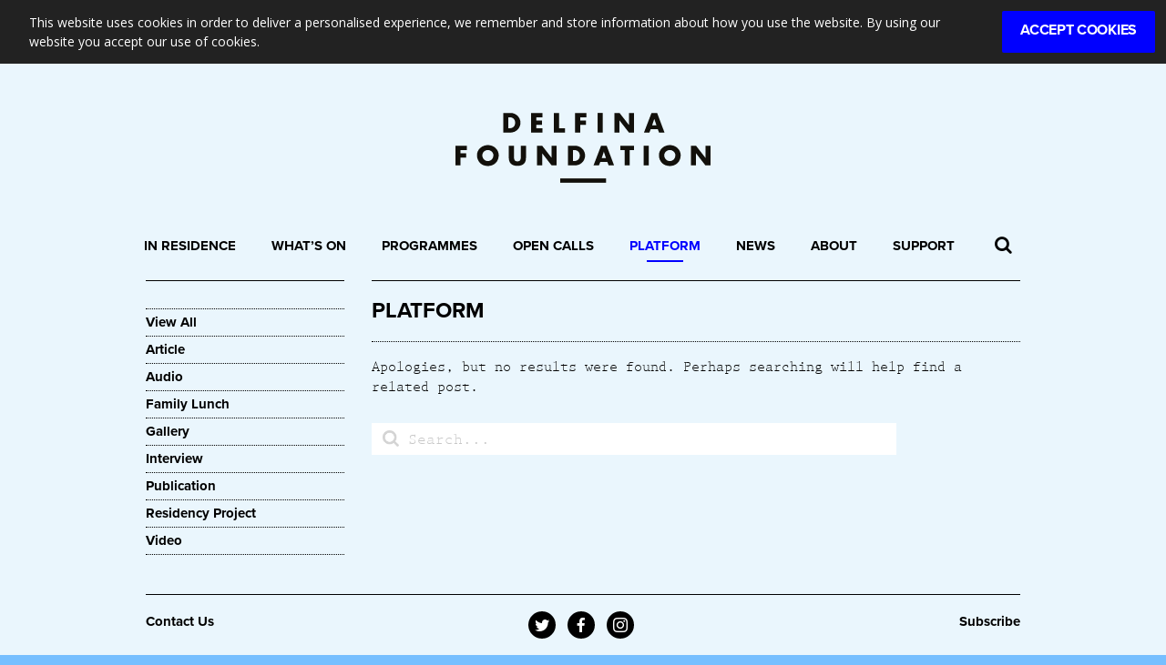

--- FILE ---
content_type: text/html; charset=UTF-8
request_url: https://www.delfinafoundation.com/platform/insessions-open-studios-autumn-residents-2018/delfina-foundation-in-sessions-21/
body_size: 37202
content:
<!DOCTYPE html>
<html lang="en-US">
<head>
    <meta charset="UTF-8">
    <meta name="viewport" content="width=device-width, initial-scale=1">
    <link rel="profile" href="http://gmpg.org/xfn/11">
	<!-- Google Tag Manager -->
	<script>(function(w,d,s,l,i){w[l]=w[l]||[];w[l].push({'gtm.start':
	new Date().getTime(),event:'gtm.js'});var f=d.getElementsByTagName(s)[0],
	j=d.createElement(s),dl=l!='dataLayer'?'&l='+l:'';j.async=true;j.src=
	'https://www.googletagmanager.com/gtm.js?id='+i+dl;f.parentNode.insertBefore(j,f);
	})(window,document,'script','dataLayer','GTM-KNF26VW');</script>
	<!-- End Google Tag Manager -->    
	
	
	<meta name='robots' content='index, follow, max-image-preview:large, max-snippet:-1, max-video-preview:-1' />

	<!-- This site is optimized with the Yoast SEO plugin v26.6 - https://yoast.com/wordpress/plugins/seo/ -->
	<title>Anna Costa e Silva: On vulnerability as practice</title>
	<meta name="description" content="Anna Costa e Silva and Nanda Félix, Please read it for me to rest in" />
	<link rel="canonical" href="https://www.delfinafoundation.com/platform/" />
	<link rel="next" href="https://www.delfinafoundation.com/platform/page/2/" />
	<meta property="og:locale" content="en_US" />
	<meta property="og:type" content="website" />
	<meta property="og:title" content="Platform Archive - Delfina Foundation" />
	<meta property="og:url" content="https://www.delfinafoundation.com/platform/" />
	<meta property="og:site_name" content="Delfina Foundation" />
	<meta property="og:image" content="https://www.delfinafoundation.com/wp-content/uploads/media/Delfina-Foundation-2014.-Photo-Tim-Bowditch.-Banner-1.jpg" />
	<meta property="og:image:width" content="960" />
	<meta property="og:image:height" content="400" />
	<meta property="og:image:type" content="image/jpeg" />
	<meta name="twitter:card" content="summary_large_image" />
	<script type="application/ld+json" class="yoast-schema-graph">{"@context":"https://schema.org","@graph":[{"@type":"CollectionPage","@id":"https://www.delfinafoundation.com/platform/","url":"https://www.delfinafoundation.com/platform/","name":"Platform Archive - Delfina Foundation","isPartOf":{"@id":"https://www.delfinafoundation.com/#website"},"primaryImageOfPage":{"@id":"https://www.delfinafoundation.com/platform/#primaryimage"},"image":{"@id":"https://www.delfinafoundation.com/platform/#primaryimage"},"thumbnailUrl":"https://www.delfinafoundation.com/wp-content/uploads/media/./01_Anna_Costa_e_Silva_Please-read-it-for-me-to-rest-in-peace-photo-Fabian-Alvarez-scaled.jpg","breadcrumb":{"@id":"https://www.delfinafoundation.com/platform/#breadcrumb"},"inLanguage":"en-US"},{"@type":"ImageObject","inLanguage":"en-US","@id":"https://www.delfinafoundation.com/platform/#primaryimage","url":"https://www.delfinafoundation.com/wp-content/uploads/media/./01_Anna_Costa_e_Silva_Please-read-it-for-me-to-rest-in-peace-photo-Fabian-Alvarez-scaled.jpg","contentUrl":"https://www.delfinafoundation.com/wp-content/uploads/media/./01_Anna_Costa_e_Silva_Please-read-it-for-me-to-rest-in-peace-photo-Fabian-Alvarez-scaled.jpg","width":2560,"height":1707,"caption":"Anna Costa e Silva and Nanda Félix, Please read it for me to rest in peace, 2022-2024. Exhibition view: Mercosul Biennial, Porto Alegre, 2022/ Sesc Copacabana, Rio de Janeiro, 2024. Photo: Fabian Alvarez"},{"@type":"BreadcrumbList","@id":"https://www.delfinafoundation.com/platform/#breadcrumb","itemListElement":[{"@type":"ListItem","position":1,"name":"Home","item":"https://www.delfinafoundation.com/"},{"@type":"ListItem","position":2,"name":"Platform"}]},{"@type":"WebSite","@id":"https://www.delfinafoundation.com/#website","url":"https://www.delfinafoundation.com/","name":"Delfina Foundation","description":"","publisher":{"@id":"https://www.delfinafoundation.com/#organization"},"potentialAction":[{"@type":"SearchAction","target":{"@type":"EntryPoint","urlTemplate":"https://www.delfinafoundation.com/?s={search_term_string}"},"query-input":{"@type":"PropertyValueSpecification","valueRequired":true,"valueName":"search_term_string"}}],"inLanguage":"en-US"},{"@type":"Organization","@id":"https://www.delfinafoundation.com/#organization","name":"Delfina Foundation","url":"https://www.delfinafoundation.com/","logo":{"@type":"ImageObject","inLanguage":"en-US","@id":"https://www.delfinafoundation.com/#/schema/logo/image/","url":"https://www.delfinafoundation.com/wp-content/uploads/media/delfina-logo.png","contentUrl":"https://www.delfinafoundation.com/wp-content/uploads/media/delfina-logo.png","width":340,"height":93,"caption":"Delfina Foundation"},"image":{"@id":"https://www.delfinafoundation.com/#/schema/logo/image/"}}]}</script>
	<!-- / Yoast SEO plugin. -->


<link rel='dns-prefetch' href='//cdnjs.cloudflare.com' />
<link rel="alternate" title="oEmbed (JSON)" type="application/json+oembed" href="https://www.delfinafoundation.com/wp-json/oembed/1.0/embed?url=https%3A%2F%2Fwww.delfinafoundation.com%2Fplatform%2Fanna-costa-e-silva-on-vulnerability-as-practice%2F" />
<link rel="alternate" title="oEmbed (XML)" type="text/xml+oembed" href="https://www.delfinafoundation.com/wp-json/oembed/1.0/embed?url=https%3A%2F%2Fwww.delfinafoundation.com%2Fplatform%2Fanna-costa-e-silva-on-vulnerability-as-practice%2F&#038;format=xml" />
<style id='wp-img-auto-sizes-contain-inline-css' type='text/css'>
img:is([sizes=auto i],[sizes^="auto," i]){contain-intrinsic-size:3000px 1500px}
/*# sourceURL=wp-img-auto-sizes-contain-inline-css */
</style>
<style id='wp-emoji-styles-inline-css' type='text/css'>

	img.wp-smiley, img.emoji {
		display: inline !important;
		border: none !important;
		box-shadow: none !important;
		height: 1em !important;
		width: 1em !important;
		margin: 0 0.07em !important;
		vertical-align: -0.1em !important;
		background: none !important;
		padding: 0 !important;
	}
/*# sourceURL=wp-emoji-styles-inline-css */
</style>
<link rel='stylesheet' id='wp-block-library-css' href='https://www.delfinafoundation.com/wp-includes/css/dist/block-library/style.min.css?ver=6.9' type='text/css' media='all' />
<style id='global-styles-inline-css' type='text/css'>
:root{--wp--preset--aspect-ratio--square: 1;--wp--preset--aspect-ratio--4-3: 4/3;--wp--preset--aspect-ratio--3-4: 3/4;--wp--preset--aspect-ratio--3-2: 3/2;--wp--preset--aspect-ratio--2-3: 2/3;--wp--preset--aspect-ratio--16-9: 16/9;--wp--preset--aspect-ratio--9-16: 9/16;--wp--preset--color--black: #000000;--wp--preset--color--cyan-bluish-gray: #abb8c3;--wp--preset--color--white: #ffffff;--wp--preset--color--pale-pink: #f78da7;--wp--preset--color--vivid-red: #cf2e2e;--wp--preset--color--luminous-vivid-orange: #ff6900;--wp--preset--color--luminous-vivid-amber: #fcb900;--wp--preset--color--light-green-cyan: #7bdcb5;--wp--preset--color--vivid-green-cyan: #00d084;--wp--preset--color--pale-cyan-blue: #8ed1fc;--wp--preset--color--vivid-cyan-blue: #0693e3;--wp--preset--color--vivid-purple: #9b51e0;--wp--preset--gradient--vivid-cyan-blue-to-vivid-purple: linear-gradient(135deg,rgb(6,147,227) 0%,rgb(155,81,224) 100%);--wp--preset--gradient--light-green-cyan-to-vivid-green-cyan: linear-gradient(135deg,rgb(122,220,180) 0%,rgb(0,208,130) 100%);--wp--preset--gradient--luminous-vivid-amber-to-luminous-vivid-orange: linear-gradient(135deg,rgb(252,185,0) 0%,rgb(255,105,0) 100%);--wp--preset--gradient--luminous-vivid-orange-to-vivid-red: linear-gradient(135deg,rgb(255,105,0) 0%,rgb(207,46,46) 100%);--wp--preset--gradient--very-light-gray-to-cyan-bluish-gray: linear-gradient(135deg,rgb(238,238,238) 0%,rgb(169,184,195) 100%);--wp--preset--gradient--cool-to-warm-spectrum: linear-gradient(135deg,rgb(74,234,220) 0%,rgb(151,120,209) 20%,rgb(207,42,186) 40%,rgb(238,44,130) 60%,rgb(251,105,98) 80%,rgb(254,248,76) 100%);--wp--preset--gradient--blush-light-purple: linear-gradient(135deg,rgb(255,206,236) 0%,rgb(152,150,240) 100%);--wp--preset--gradient--blush-bordeaux: linear-gradient(135deg,rgb(254,205,165) 0%,rgb(254,45,45) 50%,rgb(107,0,62) 100%);--wp--preset--gradient--luminous-dusk: linear-gradient(135deg,rgb(255,203,112) 0%,rgb(199,81,192) 50%,rgb(65,88,208) 100%);--wp--preset--gradient--pale-ocean: linear-gradient(135deg,rgb(255,245,203) 0%,rgb(182,227,212) 50%,rgb(51,167,181) 100%);--wp--preset--gradient--electric-grass: linear-gradient(135deg,rgb(202,248,128) 0%,rgb(113,206,126) 100%);--wp--preset--gradient--midnight: linear-gradient(135deg,rgb(2,3,129) 0%,rgb(40,116,252) 100%);--wp--preset--font-size--small: 13px;--wp--preset--font-size--medium: 20px;--wp--preset--font-size--large: 36px;--wp--preset--font-size--x-large: 42px;--wp--preset--spacing--20: 0.44rem;--wp--preset--spacing--30: 0.67rem;--wp--preset--spacing--40: 1rem;--wp--preset--spacing--50: 1.5rem;--wp--preset--spacing--60: 2.25rem;--wp--preset--spacing--70: 3.38rem;--wp--preset--spacing--80: 5.06rem;--wp--preset--shadow--natural: 6px 6px 9px rgba(0, 0, 0, 0.2);--wp--preset--shadow--deep: 12px 12px 50px rgba(0, 0, 0, 0.4);--wp--preset--shadow--sharp: 6px 6px 0px rgba(0, 0, 0, 0.2);--wp--preset--shadow--outlined: 6px 6px 0px -3px rgb(255, 255, 255), 6px 6px rgb(0, 0, 0);--wp--preset--shadow--crisp: 6px 6px 0px rgb(0, 0, 0);}:where(.is-layout-flex){gap: 0.5em;}:where(.is-layout-grid){gap: 0.5em;}body .is-layout-flex{display: flex;}.is-layout-flex{flex-wrap: wrap;align-items: center;}.is-layout-flex > :is(*, div){margin: 0;}body .is-layout-grid{display: grid;}.is-layout-grid > :is(*, div){margin: 0;}:where(.wp-block-columns.is-layout-flex){gap: 2em;}:where(.wp-block-columns.is-layout-grid){gap: 2em;}:where(.wp-block-post-template.is-layout-flex){gap: 1.25em;}:where(.wp-block-post-template.is-layout-grid){gap: 1.25em;}.has-black-color{color: var(--wp--preset--color--black) !important;}.has-cyan-bluish-gray-color{color: var(--wp--preset--color--cyan-bluish-gray) !important;}.has-white-color{color: var(--wp--preset--color--white) !important;}.has-pale-pink-color{color: var(--wp--preset--color--pale-pink) !important;}.has-vivid-red-color{color: var(--wp--preset--color--vivid-red) !important;}.has-luminous-vivid-orange-color{color: var(--wp--preset--color--luminous-vivid-orange) !important;}.has-luminous-vivid-amber-color{color: var(--wp--preset--color--luminous-vivid-amber) !important;}.has-light-green-cyan-color{color: var(--wp--preset--color--light-green-cyan) !important;}.has-vivid-green-cyan-color{color: var(--wp--preset--color--vivid-green-cyan) !important;}.has-pale-cyan-blue-color{color: var(--wp--preset--color--pale-cyan-blue) !important;}.has-vivid-cyan-blue-color{color: var(--wp--preset--color--vivid-cyan-blue) !important;}.has-vivid-purple-color{color: var(--wp--preset--color--vivid-purple) !important;}.has-black-background-color{background-color: var(--wp--preset--color--black) !important;}.has-cyan-bluish-gray-background-color{background-color: var(--wp--preset--color--cyan-bluish-gray) !important;}.has-white-background-color{background-color: var(--wp--preset--color--white) !important;}.has-pale-pink-background-color{background-color: var(--wp--preset--color--pale-pink) !important;}.has-vivid-red-background-color{background-color: var(--wp--preset--color--vivid-red) !important;}.has-luminous-vivid-orange-background-color{background-color: var(--wp--preset--color--luminous-vivid-orange) !important;}.has-luminous-vivid-amber-background-color{background-color: var(--wp--preset--color--luminous-vivid-amber) !important;}.has-light-green-cyan-background-color{background-color: var(--wp--preset--color--light-green-cyan) !important;}.has-vivid-green-cyan-background-color{background-color: var(--wp--preset--color--vivid-green-cyan) !important;}.has-pale-cyan-blue-background-color{background-color: var(--wp--preset--color--pale-cyan-blue) !important;}.has-vivid-cyan-blue-background-color{background-color: var(--wp--preset--color--vivid-cyan-blue) !important;}.has-vivid-purple-background-color{background-color: var(--wp--preset--color--vivid-purple) !important;}.has-black-border-color{border-color: var(--wp--preset--color--black) !important;}.has-cyan-bluish-gray-border-color{border-color: var(--wp--preset--color--cyan-bluish-gray) !important;}.has-white-border-color{border-color: var(--wp--preset--color--white) !important;}.has-pale-pink-border-color{border-color: var(--wp--preset--color--pale-pink) !important;}.has-vivid-red-border-color{border-color: var(--wp--preset--color--vivid-red) !important;}.has-luminous-vivid-orange-border-color{border-color: var(--wp--preset--color--luminous-vivid-orange) !important;}.has-luminous-vivid-amber-border-color{border-color: var(--wp--preset--color--luminous-vivid-amber) !important;}.has-light-green-cyan-border-color{border-color: var(--wp--preset--color--light-green-cyan) !important;}.has-vivid-green-cyan-border-color{border-color: var(--wp--preset--color--vivid-green-cyan) !important;}.has-pale-cyan-blue-border-color{border-color: var(--wp--preset--color--pale-cyan-blue) !important;}.has-vivid-cyan-blue-border-color{border-color: var(--wp--preset--color--vivid-cyan-blue) !important;}.has-vivid-purple-border-color{border-color: var(--wp--preset--color--vivid-purple) !important;}.has-vivid-cyan-blue-to-vivid-purple-gradient-background{background: var(--wp--preset--gradient--vivid-cyan-blue-to-vivid-purple) !important;}.has-light-green-cyan-to-vivid-green-cyan-gradient-background{background: var(--wp--preset--gradient--light-green-cyan-to-vivid-green-cyan) !important;}.has-luminous-vivid-amber-to-luminous-vivid-orange-gradient-background{background: var(--wp--preset--gradient--luminous-vivid-amber-to-luminous-vivid-orange) !important;}.has-luminous-vivid-orange-to-vivid-red-gradient-background{background: var(--wp--preset--gradient--luminous-vivid-orange-to-vivid-red) !important;}.has-very-light-gray-to-cyan-bluish-gray-gradient-background{background: var(--wp--preset--gradient--very-light-gray-to-cyan-bluish-gray) !important;}.has-cool-to-warm-spectrum-gradient-background{background: var(--wp--preset--gradient--cool-to-warm-spectrum) !important;}.has-blush-light-purple-gradient-background{background: var(--wp--preset--gradient--blush-light-purple) !important;}.has-blush-bordeaux-gradient-background{background: var(--wp--preset--gradient--blush-bordeaux) !important;}.has-luminous-dusk-gradient-background{background: var(--wp--preset--gradient--luminous-dusk) !important;}.has-pale-ocean-gradient-background{background: var(--wp--preset--gradient--pale-ocean) !important;}.has-electric-grass-gradient-background{background: var(--wp--preset--gradient--electric-grass) !important;}.has-midnight-gradient-background{background: var(--wp--preset--gradient--midnight) !important;}.has-small-font-size{font-size: var(--wp--preset--font-size--small) !important;}.has-medium-font-size{font-size: var(--wp--preset--font-size--medium) !important;}.has-large-font-size{font-size: var(--wp--preset--font-size--large) !important;}.has-x-large-font-size{font-size: var(--wp--preset--font-size--x-large) !important;}
/*# sourceURL=global-styles-inline-css */
</style>

<style id='classic-theme-styles-inline-css' type='text/css'>
/*! This file is auto-generated */
.wp-block-button__link{color:#fff;background-color:#32373c;border-radius:9999px;box-shadow:none;text-decoration:none;padding:calc(.667em + 2px) calc(1.333em + 2px);font-size:1.125em}.wp-block-file__button{background:#32373c;color:#fff;text-decoration:none}
/*# sourceURL=/wp-includes/css/classic-themes.min.css */
</style>
<link rel='stylesheet' id='cc-dark-top-css' href='https://www.delfinafoundation.com/wp-content/plugins/cc-cookie-consent/assets/plugin-css/dark-top.css?ver=1.2.0' type='text/css' media='all' />
<link rel='stylesheet' id='social-icons-general-css' href='//www.delfinafoundation.com/wp-content/plugins/social-icons/assets/css/social-icons.css?ver=1.7.4' type='text/css' media='all' />
<link rel='stylesheet' id='bootstrap-css' href='//cdnjs.cloudflare.com/ajax/libs/twitter-bootstrap/3.3.7/css/bootstrap.min.css?ver=6.9' type='text/css' media='all' />
<link rel='stylesheet' id='magnific-popup-css' href='//cdnjs.cloudflare.com/ajax/libs/magnific-popup.js/1.1.0/magnific-popup.min.css?ver=6.9' type='text/css' media='all' />
<link rel='stylesheet' id='font-awesomesme-css' href='//cdnjs.cloudflare.com/ajax/libs/font-awesome/4.7.0/css/font-awesome.min.css?ver=6.9' type='text/css' media='all' />
<link rel='stylesheet' id='photoswipe-css-css' href='//cdnjs.cloudflare.com/ajax/libs/photoswipe/4.1.2/photoswipe.min.css?ver=6.9' type='text/css' media='all' />
<link rel='stylesheet' id='photoswipe-theme-css' href='//cdnjs.cloudflare.com/ajax/libs/photoswipe/4.1.2/default-skin/default-skin.min.css?ver=6.9' type='text/css' media='all' />
<link rel='stylesheet' id='slick-carousel-css' href='//cdnjs.cloudflare.com/ajax/libs/slick-carousel/1.6.0/slick.min.css?ver=6.9' type='text/css' media='all' />
<link rel='stylesheet' id='animate-css-css' href='//cdnjs.cloudflare.com/ajax/libs/animate.css/3.5.2/animate.min.css?ver=6.9' type='text/css' media='all' />
<link rel='stylesheet' id='dynamic-styles-css' href='https://www.delfinafoundation.com/wp-content/themes/delfina-2021/assets/css/styles.css?ver=77' type='text/css' media='all' />
<link rel='stylesheet' id='dashicons-css' href='https://www.delfinafoundation.com/wp-includes/css/dashicons.min.css?ver=6.9' type='text/css' media='all' />
<link rel='stylesheet' id='static-styles-css' href='https://www.delfinafoundation.com/wp-content/themes/delfina-2021/style.css?ver=77' type='text/css' media='all' />
<link rel='stylesheet' id='js_composer_front-css' href='https://www.delfinafoundation.com/wp-content/plugins/js_composer/assets/css/js_composer.min.css?ver=6.9.0' type='text/css' media='all' />
<script type="text/javascript" src="//cdnjs.cloudflare.com/ajax/libs/modernizr/2.8.3/modernizr.min.js?ver=6.9" id="modernizr-js"></script>
<script type="text/javascript" src="https://www.delfinafoundation.com/wp-includes/js/jquery/jquery.min.js?ver=3.7.1" id="jquery-core-js"></script>
<script type="text/javascript" src="https://www.delfinafoundation.com/wp-includes/js/jquery/jquery-migrate.min.js?ver=3.4.1" id="jquery-migrate-js"></script>
<script type="text/javascript" src="//cdnjs.cloudflare.com/ajax/libs/jquery-touch-events/1.0.9/jquery.mobile-events.min.js?ver=1" id="touch-events-js"></script>
<script type="text/javascript" src="//cdnjs.cloudflare.com/ajax/libs/jquery-cookie/1.4.1/jquery.cookie.min.js?ver=1" id="cookie-js"></script>
<script type="text/javascript" src="//cdnjs.cloudflare.com/ajax/libs/waypoints/4.0.1/jquery.waypoints.min.js?ver=1" id="waypoints-js"></script>
<script type="text/javascript" src="//cdnjs.cloudflare.com/ajax/libs/twitter-bootstrap/3.3.7/js/bootstrap.min.js?ver=1" id="bootstrap-js-js"></script>
<script type="text/javascript" src="//cdnjs.cloudflare.com/ajax/libs/magnific-popup.js/1.1.0/jquery.magnific-popup.min.js?ver=6.9" id="magnific-popup-js"></script>
<script type="text/javascript" src="//cdnjs.cloudflare.com/ajax/libs/photoswipe/4.1.2/photoswipe.min.js?ver=1" id="photoswipe-core-js"></script>
<script type="text/javascript" src="//cdnjs.cloudflare.com/ajax/libs/photoswipe/4.1.2/photoswipe-ui-default.min.js?ver=1" id="photoswipe-ui-js"></script>
<script type="text/javascript" src="//cdnjs.cloudflare.com/ajax/libs/slick-carousel/1.6.0/slick.min.js?ver=1" id="slick-carousel-js"></script>
<script type="text/javascript" src="//cdnjs.cloudflare.com/ajax/libs/wow/1.1.2/wow.min.js?ver=1" id="wow-reveal-js"></script>
<link rel="https://api.w.org/" href="https://www.delfinafoundation.com/wp-json/" /><link rel="alternate" title="JSON" type="application/json" href="https://www.delfinafoundation.com/wp-json/wp/v2/pages/16" /><link rel="EditURI" type="application/rsd+xml" title="RSD" href="https://www.delfinafoundation.com/xmlrpc.php?rsd" />
<meta name="generator" content="WordPress 6.9" />
<link rel='shortlink' href='https://www.delfinafoundation.com/?p=16' />
<!-- analytics-code google analytics tracking code --><script>
	(function(i,s,o,g,r,a,m){i['GoogleAnalyticsObject']=r;i[r]=i[r]||function(){
			(i[r].q=i[r].q||[]).push(arguments)},i[r].l=1*new Date();a=s.createElement(o),
		m=s.getElementsByTagName(o)[0];a.async=1;a.src=g;m.parentNode.insertBefore(a,m)
	})(window,document,'script','//www.google-analytics.com/analytics.js','ga');

	ga('create', 'UA-4598786-5', 'auto');
	ga('send', 'pageview');

</script><!--  --><meta name="generator" content="Powered by WPBakery Page Builder - drag and drop page builder for WordPress."/>
<link rel="icon" href="https://www.delfinafoundation.com/wp-content/uploads/media/delfina.png" sizes="32x32" />
<link rel="icon" href="https://www.delfinafoundation.com/wp-content/uploads/media/delfina.png" sizes="192x192" />
<link rel="apple-touch-icon" href="https://www.delfinafoundation.com/wp-content/uploads/media/delfina.png" />
<meta name="msapplication-TileImage" content="https://www.delfinafoundation.com/wp-content/uploads/media/delfina.png" />
<noscript><style> .wpb_animate_when_almost_visible { opacity: 1; }</style></noscript>    
    <script type="text/javascript">
       // (function() {
       //     var trial = document.createElement('script');
       //     trial.type = 'text/javascript';
       //     trial.async = true;
       //     trial.src = 'https://easy.myfonts.net/v2/js?sid=5307(font-family=Prestige+Elite+M+Regular)&sid=5308(font-family=Prestige+Elite+M+Bold)&key=JXyBVzlGjU';
       //     var head = document.getElementsByTagName("head")[0];
       //     head.appendChild(trial);
       // })();
    </script>
    <style>
        #mfPreviewBar { display: none!important; }
    </style>
    
</head>
<body class="wp-singular page-template page-template-templates page-template-page-blank page-template-templatespage-blank-php page page-id-16 wp-custom-logo wp-theme-delfina-2021 wpb-js-composer js-comp-ver-6.9.0 vc_responsive">
	<noscript><iframe src="https://www.googletagmanager.com/ns.html?id=GTM-KNF26VW" height="0" width="0" style="display:none;visibility:hidden"></iframe></noscript>
    <a name="top"></a>
    
    <form id="site-search" role="search" method="get" action="https://www.delfinafoundation.com/">
        <div class="search-input">
            <input id="site-search-input" type="text" value="" placeholder="Search delfinafoundation.com" name="s" autocomplete="off">
            <input type="submit" value="">
        </div>
    </form>
    
    
    <header id="site-header">
        <div class="container">
            <a id="header-subscribe" href="http://eepurl.com/b4chlj" target="_blank"></a>
            <a class="header-logo" href="https://www.delfinafoundation.com/">
                                <span class="header-logo-img" style="background-image:url('/wp-content/uploads/media/delfina-foundation.svg');"></span>
                <!--img src="https://www.delfinafoundation.com/wp-content/uploads/media/delfina-logo.png"-->
            </a>
            
        </div><!-- /.container-->
    </header><!-- /#site-header-->

<a name="site-navigation"></a>
    <section id="site-navigation">
        <div class="container">
            
            <div id="header-search" class="search-container">
                <span class="search-toggle fa fa-search"></span>
            </div>
            
            <a class="mobile-logo" href="https://www.delfinafoundation.com/">
                <img src="https://www.delfinafoundation.com/wp-content/themes/delfina-2021/assets/images/DF-logo.png">
            </a>
            
            <nav class="navbar navbar-default clearfix">

                <div class="navbar-header">
                    <button type="button" class="navbar-toggle collapsed" data-toggle="collapse" data-target="#header-menu" aria-expanded="false">
                        <span class="sr-only">Toggle navigation</span>
                        <span class="icon-bar"></span>
                        <span class="icon-bar"></span>
                        <span class="icon-bar"></span>
                    </button>
                </div>

                <div id="header-menu" class="collapse navbar-collapse"><ul id="menu-main-menu" class="menu"><li id="menu-item-24" class="menu-item menu-item-type-post_type menu-item-object-page menu-item-24"><a href="https://www.delfinafoundation.com/in-residence/">In Residence</a></li>
<li id="menu-item-23" class="menu-item menu-item-type-post_type menu-item-object-page menu-item-23"><a href="https://www.delfinafoundation.com/whats-on/">What’s On</a></li>
<li id="menu-item-688" class="menu-item menu-item-type-post_type menu-item-object-page menu-item-688"><a href="https://www.delfinafoundation.com/programmes/">Programmes</a></li>
<li id="menu-item-25" class="menu-item menu-item-type-post_type menu-item-object-page menu-item-25"><a href="https://www.delfinafoundation.com/open-calls/">Open Calls</a></li>
<li id="menu-item-26" class="menu-item menu-item-type-post_type menu-item-object-page current-menu-item page_item page-item-16 current_page_item menu-item-26 current-menu-item"><a href="https://www.delfinafoundation.com/platform/" aria-current="page">Platform</a></li>
<li id="menu-item-22"><a href="https://www.delfinafoundation.com/news/">News</a></li>
<li id="menu-item-27" class="menu-item menu-item-type-post_type menu-item-object-page menu-item-27"><a href="https://www.delfinafoundation.com/about/">About</a></li>
<li id="menu-item-28" class="menu-item menu-item-type-post_type menu-item-object-page menu-item-28"><a href="https://www.delfinafoundation.com/support/">Support</a></li>
</ul></div>
            </nav>

        </div><!-- /.container-->
    </section><!-- /#site-navigation-->
    
    <div id="page">
    
<div id="archive-page" class="container">
    
    <div class="row">
        
        <div class="archive-sidebar col-md-3">
            <hr class="section-break">
            <div class="sidebar-heading"><h1 class="archive-title">Platform</h1><p class="archive-subtitle"></p></div>            <div id="sidebar">
                <div id="text-5" class="widget widget_text">			<div class="textwidget"><ul>
<li><a href="/platform/">View All</a></li>
<li><a href="/platform/tag/article/">Article</a></li>
<li><a href="/platform/tag/audio/">Audio</a></li>
<li><a href="/platform/tag/family-lunch">Family Lunch</a></li>
<li><a href="/platform/tag/gallery/">Gallery</a></li>
<li><a href="/platform/tag/interview/">Interview</a></li>
<li><a href="/platform/tag/publication/">Publication</a></li>
<li><a href="/platform/tag/residency-project">Residency Project</a></li>
<li><a href="/platform/tag/video/">Video</a></li>
</ul>
</div>
		</div>            </div>
        </div>
        
        <div class="archive-listings post-content col-md-9 clearfix">
            <div class="archive-heading">
                <hr class="section-break">
                <h1 class="archive-title">Platform</h1>                <p class="archive-subtitle"></p>            </div><!--/.archive-heading-->
            
            <hr>
            
            
            <div class="content">

                <p>Apologies, but no results were found. Perhaps searching will help find a related post.</p>
                
    <div id="page-search">
        <form role="search" method="get" action="https://www.delfinafoundation.com/">
            <div class="search-input">
                <input type="text" value="" placeholder="Search..." name="s" autocomplete="off">
                <input type="submit" value="">
            </div>
        </form>
    </div><!-- /#site-search -->

            </div><!-- .content -->

            
        </div><!-- .archive-listings -->
        
    </div><!-- /.row-->
</div><!-- /.container-->

</div><!-- /#page -->

<footer id="pre-footer">
    <div class="container">
        <hr class="section-break">
        <div class="row">
                        <div class="footer-1 col col-md-4"><div id="black-studio-tinymce-4" class="widget widget_black_studio_tinymce"><div class="textwidget"><p><a href="http://www.delfinafoundation.com/about/contact/">Contact Us</a></p>
</div></div></div>
                        <div class="footer-2 col col-md-4"><div id="black-studio-tinymce-5" class="widget widget_black_studio_tinymce"><div class="textwidget"><p><center><ul class="social-icons-lists icons-background-rounded">

			
				<li class="social-icons-list-item">
					<a href="https://twitter.com/delfinafdn" target="_blank"  class="social-icon">
						<span class="socicon socicon-twitter" style="padding: 10px; font-size: 20px; background-color: #4da7de"></span>

											</a>
				</li>

			
				<li class="social-icons-list-item">
					<a href="https://www.facebook.com/delfinafoundation/" target="_blank"  class="social-icon">
						<span class="socicon socicon-facebook" style="padding: 10px; font-size: 20px; background-color: #3e5b98"></span>

											</a>
				</li>

			
				<li class="social-icons-list-item">
					<a href="https://www.instagram.com/delfinafdn/" target="_blank"  class="social-icon">
						<span class="socicon socicon-instagram" style="padding: 10px; font-size: 20px; background-color: #9c7c6e"></span>

											</a>
				</li>

			
		</ul></center></p>
</div></div></div>
                        <div class="footer-3 col col-md-4"><div id="black-studio-tinymce-6" class="widget widget_black_studio_tinymce"><div class="textwidget"><p style="text-align: right;"><a href="http://eepurl.com/b4chlj" target="_blank" rel="noopener">Subscribe</a></p>
</div></div></div>
                    </div><!-- /.row -->
    </div><!-- /.container -->
</footer>

<footer id="footer">
    <div class="container">
        <div class="row">
            <div class="col-md-12">
                <hr class="section-break">
                <p class="copyright"><span>&copy;</span> 2018 Delfina Foundation</p>
                <div class="menu"><ul id="menu-footer-links" class="menu"><li id="menu-item-689" class="menu-item menu-item-type-post_type menu-item-object-page menu-item-689"><a href="https://www.delfinafoundation.com/about/contact/">Contact Us</a></li>
<li id="menu-item-1388" class="menu-item menu-item-type-custom menu-item-object-custom menu-item-1388"><a target="_blank" href="http://eepurl.com/b4chlj">Subscribe</a></li>
</ul></div>
            </div><!-- /.col -->
        </div><!-- /.row -->
    </div><!-- /.container -->
</footer>


<footer id="wp-footer"><script type="speculationrules">
{"prefetch":[{"source":"document","where":{"and":[{"href_matches":"/*"},{"not":{"href_matches":["/wp-*.php","/wp-admin/*","/wp-content/uploads/*","/wp-content/*","/wp-content/plugins/*","/wp-content/themes/delfina-2021/*","/*\\?(.+)"]}},{"not":{"selector_matches":"a[rel~=\"nofollow\"]"}},{"not":{"selector_matches":".no-prefetch, .no-prefetch a"}}]},"eagerness":"conservative"}]}
</script>
    <script>
        window.cookieconsent_options = {
            "message":"This website uses cookies in order to deliver a personalised experience, we remember and store information about how you use the website. By using our website you accept our use of cookies.",
            "dismiss":"Accept Cookies",
            "learnMore":"More info",
            "link":"",
            "theme":"dark-top"
        };
    </script>
    <div class="pswp" tabindex="-1" role="dialog" aria-hidden="true"><div class="pswp__bg"></div><div class="pswp__scroll-wrap"><div class="pswp__container"><div class="pswp__item"></div><div class="pswp__item"></div><div class="pswp__item"></div></div><div class="pswp__ui pswp__ui--hidden"><div class="pswp__top-bar"><div class="pswp__counter"></div><button class="pswp__button pswp__button--close" title="Close (Esc)"></button><button class="pswp__button pswp__button--share" title="Share"></button><button class="pswp__button pswp__button--fs" title="Toggle fullscreen"></button><button class="pswp__button pswp__button--zoom" title="Zoom in/out"></button><div class="pswp__preloader"><div class="pswp__preloader__icn"><div class="pswp__preloader__cut"><div class="pswp__preloader__donut"></div></div></div></div></div><div class="pswp__share-modal pswp__share-modal--hidden pswp__single-tap"><div class="pswp__share-tooltip"></div></div><button class="pswp__button pswp__button--arrow--left" title="Previous (arrow left)"></button><button class="pswp__button pswp__button--arrow--right" title="Next (arrow right)"></button><div class="pswp__caption"><div class="pswp__caption__center"></div></div></div></div></div><script>
new WOW().init();
</script>
<script type="text/javascript" src="https://www.delfinafoundation.com/wp-content/plugins/cc-cookie-consent/assets/plugin-js/cookieconsent.latest.min.js?ver=1.2.0" id="cc-js-js"></script>
<script type="text/javascript" src="https://www.delfinafoundation.com/wp-includes/js/imagesloaded.min.js?ver=5.0.0" id="imagesloaded-js"></script>
<script type="text/javascript" src="https://www.delfinafoundation.com/wp-includes/js/masonry.min.js?ver=4.2.2" id="masonry-js"></script>
<script type="text/javascript" src="https://www.delfinafoundation.com/wp-content/themes/delfina-2021/main.js?ver=77" id="main-script-js"></script>
<script type="text/javascript" src="https://www.delfinafoundation.com/wp-content/themes/delfina-2021/assets/js/jquery.photoswipe.js?ver=77" id="photoswipe-js"></script>
<script type="text/javascript" src="https://www.delfinafoundation.com/wp-content/plugins/page-links-to/dist/new-tab.js?ver=3.3.7" id="page-links-to-js"></script>
<script type="text/javascript" id="wpb_composer_front_js-js-extra">
/* <![CDATA[ */
var vcData = {"currentTheme":{"slug":"delfina-2021"}};
//# sourceURL=wpb_composer_front_js-js-extra
/* ]]> */
</script>
<script type="text/javascript" src="https://www.delfinafoundation.com/wp-content/plugins/js_composer/assets/js/dist/js_composer_front.min.js?ver=6.9.0" id="wpb_composer_front_js-js"></script>
<script id="wp-emoji-settings" type="application/json">
{"baseUrl":"https://s.w.org/images/core/emoji/17.0.2/72x72/","ext":".png","svgUrl":"https://s.w.org/images/core/emoji/17.0.2/svg/","svgExt":".svg","source":{"concatemoji":"https://www.delfinafoundation.com/wp-includes/js/wp-emoji-release.min.js?ver=6.9"}}
</script>
<script type="module">
/* <![CDATA[ */
/*! This file is auto-generated */
const a=JSON.parse(document.getElementById("wp-emoji-settings").textContent),o=(window._wpemojiSettings=a,"wpEmojiSettingsSupports"),s=["flag","emoji"];function i(e){try{var t={supportTests:e,timestamp:(new Date).valueOf()};sessionStorage.setItem(o,JSON.stringify(t))}catch(e){}}function c(e,t,n){e.clearRect(0,0,e.canvas.width,e.canvas.height),e.fillText(t,0,0);t=new Uint32Array(e.getImageData(0,0,e.canvas.width,e.canvas.height).data);e.clearRect(0,0,e.canvas.width,e.canvas.height),e.fillText(n,0,0);const a=new Uint32Array(e.getImageData(0,0,e.canvas.width,e.canvas.height).data);return t.every((e,t)=>e===a[t])}function p(e,t){e.clearRect(0,0,e.canvas.width,e.canvas.height),e.fillText(t,0,0);var n=e.getImageData(16,16,1,1);for(let e=0;e<n.data.length;e++)if(0!==n.data[e])return!1;return!0}function u(e,t,n,a){switch(t){case"flag":return n(e,"\ud83c\udff3\ufe0f\u200d\u26a7\ufe0f","\ud83c\udff3\ufe0f\u200b\u26a7\ufe0f")?!1:!n(e,"\ud83c\udde8\ud83c\uddf6","\ud83c\udde8\u200b\ud83c\uddf6")&&!n(e,"\ud83c\udff4\udb40\udc67\udb40\udc62\udb40\udc65\udb40\udc6e\udb40\udc67\udb40\udc7f","\ud83c\udff4\u200b\udb40\udc67\u200b\udb40\udc62\u200b\udb40\udc65\u200b\udb40\udc6e\u200b\udb40\udc67\u200b\udb40\udc7f");case"emoji":return!a(e,"\ud83e\u1fac8")}return!1}function f(e,t,n,a){let r;const o=(r="undefined"!=typeof WorkerGlobalScope&&self instanceof WorkerGlobalScope?new OffscreenCanvas(300,150):document.createElement("canvas")).getContext("2d",{willReadFrequently:!0}),s=(o.textBaseline="top",o.font="600 32px Arial",{});return e.forEach(e=>{s[e]=t(o,e,n,a)}),s}function r(e){var t=document.createElement("script");t.src=e,t.defer=!0,document.head.appendChild(t)}a.supports={everything:!0,everythingExceptFlag:!0},new Promise(t=>{let n=function(){try{var e=JSON.parse(sessionStorage.getItem(o));if("object"==typeof e&&"number"==typeof e.timestamp&&(new Date).valueOf()<e.timestamp+604800&&"object"==typeof e.supportTests)return e.supportTests}catch(e){}return null}();if(!n){if("undefined"!=typeof Worker&&"undefined"!=typeof OffscreenCanvas&&"undefined"!=typeof URL&&URL.createObjectURL&&"undefined"!=typeof Blob)try{var e="postMessage("+f.toString()+"("+[JSON.stringify(s),u.toString(),c.toString(),p.toString()].join(",")+"));",a=new Blob([e],{type:"text/javascript"});const r=new Worker(URL.createObjectURL(a),{name:"wpTestEmojiSupports"});return void(r.onmessage=e=>{i(n=e.data),r.terminate(),t(n)})}catch(e){}i(n=f(s,u,c,p))}t(n)}).then(e=>{for(const n in e)a.supports[n]=e[n],a.supports.everything=a.supports.everything&&a.supports[n],"flag"!==n&&(a.supports.everythingExceptFlag=a.supports.everythingExceptFlag&&a.supports[n]);var t;a.supports.everythingExceptFlag=a.supports.everythingExceptFlag&&!a.supports.flag,a.supports.everything||((t=a.source||{}).concatemoji?r(t.concatemoji):t.wpemoji&&t.twemoji&&(r(t.twemoji),r(t.wpemoji)))});
//# sourceURL=https://www.delfinafoundation.com/wp-includes/js/wp-emoji-loader.min.js
/* ]]> */
</script>
</footer><!-- /#wp-footer -->

</body>
</html>

--- FILE ---
content_type: text/plain
request_url: https://www.google-analytics.com/j/collect?v=1&_v=j102&a=115155461&t=pageview&_s=1&dl=https%3A%2F%2Fwww.delfinafoundation.com%2Fplatform%2Finsessions-open-studios-autumn-residents-2018%2Fdelfina-foundation-in-sessions-21%2F&ul=en-us%40posix&dt=Anna%20Costa%20e%20Silva%3A%20On%20vulnerability%20as%20practice&sr=1280x720&vp=1280x720&_u=IEBAAEABAAAAACAAI~&jid=564276446&gjid=1379134186&cid=1159664218.1768720714&tid=UA-4598786-5&_gid=1100620772.1768720714&_r=1&_slc=1&z=923304594
body_size: -453
content:
2,cG-GDZCYMCFBW

--- FILE ---
content_type: application/javascript; charset=utf-8
request_url: https://cdnjs.cloudflare.com/ajax/libs/jquery-touch-events/1.0.9/jquery.mobile-events.min.js?ver=1
body_size: 2540
content:
/*!
 * jQuery Mobile Events
 * by Ben Major
 *
 * Copyright 2011-2015, Ben Major
 * Licensed under the MIT License:
 * 
 * Permission is hereby granted, free of charge, to any person obtaining a copy
 * of this software and associated documentation files (the "Software"), to deal
 * in the Software without restriction, including without limitation the rights
 * to use, copy, modify, merge, publish, distribute, sublicense, and/or sell
 * copies of the Software, and to permit persons to whom the Software is
 * furnished to do so, subject to the following conditions:
 *
 * The above copyright notice and this permission notice shall be included in
 * all copies or substantial portions of the Software.
 *
 * THE SOFTWARE IS PROVIDED "AS IS", WITHOUT WARRANTY OF ANY KIND, EXPRESS OR
 * IMPLIED, INCLUDING BUT NOT LIMITED TO THE WARRANTIES OF MERCHANTABILITY,
 * FITNESS FOR A PARTICULAR PURPOSE AND NONINFRINGEMENT. IN NO EVENT SHALL THE
 * AUTHORS OR COPYRIGHT HOLDERS BE LIABLE FOR ANY CLAIM, DAMAGES OR OTHER
 * LIABILITY, WHETHER IN AN ACTION OF CONTRACT, TORT OR OTHERWISE, ARISING FROM,
 * OUT OF OR IN CONNECTION WITH THE SOFTWARE OR THE USE OR OTHER DEALINGS IN
 * THE SOFTWARE.
 * 
 */
"use strict";!function(a){function n(){var a=f();a!==g&&(g=a,d.trigger("orientationchange"))}function u(b,c,d,e){var f=d.type;d.type=c,a.event.dispatch.call(b,d,e),d.type=f}a.attrFn=a.attrFn||{};var b="ontouchstart"in window,c={tap_pixel_range:5,swipe_h_threshold:50,swipe_v_threshold:50,taphold_threshold:750,doubletap_int:500,touch_capable:b,orientation_support:"orientation"in window&&"onorientationchange"in window,startevent:b?"touchstart":"mousedown",endevent:b?"touchend":"mouseup",moveevent:b?"touchmove":"mousemove",tapevent:b?"tap":"click",scrollevent:b?"touchmove":"scroll",hold_timer:null,tap_timer:null};a.isTouchCapable=function(){return c.touch_capable},a.getStartEvent=function(){return c.startevent},a.getEndEvent=function(){return c.endevent},a.getMoveEvent=function(){return c.moveevent},a.getTapEvent=function(){return c.tapevent},a.getScrollEvent=function(){return c.scrollevent},a.each(["tapstart","tapend","tapmove","tap","tap2","tap3","tap4","singletap","doubletap","taphold","swipe","swipeup","swiperight","swipedown","swipeleft","swipeend","scrollstart","scrollend","orientationchange"],function(b,c){a.fn[c]=function(a){return a?this.on(c,a):this.trigger(c)},a.attrFn[c]=!0}),a.event.special.tapstart={setup:function(){var b=this,d=a(b);d.on(c.startevent,function a(e){if(d.data("callee",a),e.which&&1!==e.which)return!1;var f=e.originalEvent,g={position:{x:c.touch_capable?f.touches[0].screenX:e.screenX,y:c.touch_capable?f.touches[0].screenY:e.screenY},offset:{x:c.touch_capable?Math.round(f.changedTouches[0].pageX-(d.offset()?d.offset().left:0)):Math.round(e.pageX-(d.offset()?d.offset().left:0)),y:c.touch_capable?Math.round(f.changedTouches[0].pageY-(d.offset()?d.offset().top:0)):Math.round(e.pageY-(d.offset()?d.offset().top:0))},time:Date.now(),target:e.target};return u(b,"tapstart",e,g),!0})},remove:function(){a(this).off(c.startevent,a(this).data.callee)}},a.event.special.tapmove={setup:function(){var b=this,d=a(b);d.on(c.moveevent,function a(e){d.data("callee",a);var f=e.originalEvent,g={position:{x:c.touch_capable?f.touches[0].screenX:e.screenX,y:c.touch_capable?f.touches[0].screenY:e.screenY},offset:{x:c.touch_capable?Math.round(f.changedTouches[0].pageX-(d.offset()?d.offset().left:0)):Math.round(e.pageX-(d.offset()?d.offset().left:0)),y:c.touch_capable?Math.round(f.changedTouches[0].pageY-(d.offset()?d.offset().top:0)):Math.round(e.pageY-(d.offset()?d.offset().top:0))},time:Date.now(),target:e.target};return u(b,"tapmove",e,g),!0})},remove:function(){a(this).off(c.moveevent,a(this).data.callee)}},a.event.special.tapend={setup:function(){var b=this,d=a(b);d.on(c.endevent,function a(e){d.data("callee",a);var f=e.originalEvent,g={position:{x:c.touch_capable?f.changedTouches[0].screenX:e.screenX,y:c.touch_capable?f.changedTouches[0].screenY:e.screenY},offset:{x:c.touch_capable?Math.round(f.changedTouches[0].pageX-(d.offset()?d.offset().left:0)):Math.round(e.pageX-(d.offset()?d.offset().left:0)),y:c.touch_capable?Math.round(f.changedTouches[0].pageY-(d.offset()?d.offset().top:0)):Math.round(e.pageY-(d.offset()?d.offset().top:0))},time:Date.now(),target:e.target};return u(b,"tapend",e,g),!0})},remove:function(){a(this).off(c.endevent,a(this).data.callee)}},a.event.special.taphold={setup:function(){var e,b=this,d=a(b),f={x:0,y:0},g=0,h=0;d.on(c.startevent,function a(i){if(i.which&&1!==i.which)return!1;d.data("tapheld",!1),e=i.target;var j=i.originalEvent,k=Date.now(),l={x:c.touch_capable?j.touches[0].screenX:i.screenX,y:c.touch_capable?j.touches[0].screenY:i.screenY},m={x:c.touch_capable?j.touches[0].pageX-j.touches[0].target.offsetLeft:i.offsetX,y:c.touch_capable?j.touches[0].pageY-j.touches[0].target.offsetTop:i.offsetY};f.x=i.originalEvent.targetTouches?i.originalEvent.targetTouches[0].pageX:i.pageX,f.y=i.originalEvent.targetTouches?i.originalEvent.targetTouches[0].pageY:i.pageY,g=f.x,h=f.y;var n=d.parent().data("threshold")?d.parent().data("threshold"):d.data("threshold"),o="undefined"!=typeof n&&n!==!1&&parseInt(n)?parseInt(n):c.taphold_threshold;return c.hold_timer=window.setTimeout(function(){var n=f.x-g,o=f.y-h;if(i.target==e&&(f.x==g&&f.y==h||n>=-c.tap_pixel_range&&n<=c.tap_pixel_range&&o>=-c.tap_pixel_range&&o<=c.tap_pixel_range)){d.data("tapheld",!0);var p=Date.now(),q={x:c.touch_capable?j.touches[0].screenX:i.screenX,y:c.touch_capable?j.touches[0].screenY:i.screenY},r={x:c.touch_capable?Math.round(j.changedTouches[0].pageX-(d.offset()?d.offset().left:0)):Math.round(i.pageX-(d.offset()?d.offset().left:0)),y:c.touch_capable?Math.round(j.changedTouches[0].pageY-(d.offset()?d.offset().top:0)):Math.round(i.pageY-(d.offset()?d.offset().top:0))},s=p-k,t={startTime:k,endTime:p,startPosition:l,startOffset:m,endPosition:q,endOffset:r,duration:s,target:i.target};d.data("callee1",a),u(b,"taphold",i,t)}},o),!0}).on(c.endevent,function a(){d.data("callee2",a),d.data("tapheld",!1),window.clearTimeout(c.hold_timer)}).on(c.moveevent,function a(b){d.data("callee3",a),g=b.originalEvent.targetTouches?b.originalEvent.targetTouches[0].pageX:b.pageX,h=b.originalEvent.targetTouches?b.originalEvent.targetTouches[0].pageY:b.pageY})},remove:function(){a(this).off(c.startevent,a(this).data.callee1).off(c.endevent,a(this).data.callee2).off(c.moveevent,a(this).data.callee3)}},a.event.special.doubletap={setup:function(){var e,f,h,i,b=this,d=a(b),g=null,j=!1;d.on(c.startevent,function a(b){return(!b.which||1===b.which)&&(d.data("doubletapped",!1),e=b.target,d.data("callee1",a),h=b.originalEvent,g||(g={position:{x:c.touch_capable?h.touches[0].screenX:b.screenX,y:c.touch_capable?h.touches[0].screenY:b.screenY},offset:{x:c.touch_capable?Math.round(h.changedTouches[0].pageX-(d.offset()?d.offset().left:0)):Math.round(b.pageX-(d.offset()?d.offset().left:0)),y:c.touch_capable?Math.round(h.changedTouches[0].pageY-(d.offset()?d.offset().top:0)):Math.round(b.pageY-(d.offset()?d.offset().top:0))},time:Date.now(),target:b.target}),!0)}).on(c.endevent,function a(k){var l=Date.now(),m=d.data("lastTouch")||l+1,n=l-m;if(window.clearTimeout(f),d.data("callee2",a),n<c.doubletap_int&&k.target==e&&n>100){d.data("doubletapped",!0),window.clearTimeout(c.tap_timer);var o={position:{x:c.touch_capable?k.originalEvent.changedTouches[0].screenX:k.screenX,y:c.touch_capable?k.originalEvent.changedTouches[0].screenY:k.screenY},offset:{x:c.touch_capable?Math.round(h.changedTouches[0].pageX-(d.offset()?d.offset().left:0)):Math.round(k.pageX-(d.offset()?d.offset().left:0)),y:c.touch_capable?Math.round(h.changedTouches[0].pageY-(d.offset()?d.offset().top:0)):Math.round(k.pageY-(d.offset()?d.offset().top:0))},time:Date.now(),target:k.target},p={firstTap:g,secondTap:o,interval:o.time-g.time};j||(u(b,"doubletap",k,p),g=null),j=!0,i=window.setTimeout(function(){j=!1},c.doubletap_int)}else d.data("lastTouch",l),f=window.setTimeout(function(){g=null,window.clearTimeout(f)},c.doubletap_int,[k]);d.data("lastTouch",l)})},remove:function(){a(this).off(c.startevent,a(this).data.callee1).off(c.endevent,a(this).data.callee2)}},a.event.special.singletap={setup:function(){var b=this,d=a(b),e=null,f=null,g={x:0,y:0};d.on(c.startevent,function a(b){return(!b.which||1===b.which)&&(f=Date.now(),e=b.target,d.data("callee1",a),g.x=b.originalEvent.targetTouches?b.originalEvent.targetTouches[0].pageX:b.pageX,g.y=b.originalEvent.targetTouches?b.originalEvent.targetTouches[0].pageY:b.pageY,!0)}).on(c.endevent,function a(h){if(d.data("callee2",a),h.target==e){var i=h.originalEvent.changedTouches?h.originalEvent.changedTouches[0].pageX:h.pageX,j=h.originalEvent.changedTouches?h.originalEvent.changedTouches[0].pageY:h.pageY;c.tap_timer=window.setTimeout(function(){var a=g.x-i,e=g.y-j;if(!d.data("doubletapped")&&!d.data("tapheld")&&(g.x==i&&g.y==j||a>=-c.tap_pixel_range&&a<=c.tap_pixel_range&&e>=-c.tap_pixel_range&&e<=c.tap_pixel_range)){var k=h.originalEvent,l={position:{x:c.touch_capable?k.changedTouches[0].screenX:h.screenX,y:c.touch_capable?k.changedTouches[0].screenY:h.screenY},offset:{x:c.touch_capable?Math.round(k.changedTouches[0].pageX-(d.offset()?d.offset().left:0)):Math.round(h.pageX-(d.offset()?d.offset().left:0)),y:c.touch_capable?Math.round(k.changedTouches[0].pageY-(d.offset()?d.offset().top:0)):Math.round(h.pageY-(d.offset()?d.offset().top:0))},time:Date.now(),target:h.target};l.time-f<c.taphold_threshold&&u(b,"singletap",h,l)}},c.doubletap_int)}})},remove:function(){a(this).off(c.startevent,a(this).data.callee1).off(c.endevent,a(this).data.callee2)}},a.event.special.tap={setup:function(){var g,i,b=this,d=a(b),e=!1,f=null,h={x:0,y:0};d.on(c.startevent,function a(b){return d.data("callee1",a),(!b.which||1===b.which)&&(e=!0,h.x=b.originalEvent.targetTouches?b.originalEvent.targetTouches[0].pageX:b.pageX,h.y=b.originalEvent.targetTouches?b.originalEvent.targetTouches[0].pageY:b.pageY,g=Date.now(),f=b.target,i=b.originalEvent.targetTouches?b.originalEvent.targetTouches:[b],!0)}).on(c.endevent,function a(j){d.data("callee2",a);var k=j.originalEvent.targetTouches?j.originalEvent.changedTouches[0].pageX:j.pageX,l=j.originalEvent.targetTouches?j.originalEvent.changedTouches[0].pageY:j.pageY,m=h.x-k,n=h.y-l;if(f==j.target&&e&&Date.now()-g<c.taphold_threshold&&(h.x==k&&h.y==l||m>=-c.tap_pixel_range&&m<=c.tap_pixel_range&&n>=-c.tap_pixel_range&&n<=c.tap_pixel_range)){for(var p=j.originalEvent,q=[],r=0;r<i.length;r++){var s={position:{x:c.touch_capable?p.changedTouches[r].screenX:j.screenX,y:c.touch_capable?p.changedTouches[r].screenY:j.screenY},offset:{x:c.touch_capable?Math.round(p.changedTouches[r].pageX-(d.offset()?d.offset().left:0)):Math.round(j.pageX-(d.offset()?d.offset().left:0)),y:c.touch_capable?Math.round(p.changedTouches[r].pageY-(d.offset()?d.offset().top:0)):Math.round(j.pageY-(d.offset()?d.offset().top:0))},time:Date.now(),target:j.target};q.push(s)}u(b,"tap",j,q)}})},remove:function(){a(this).off(c.startevent,a(this).data.callee1).off(c.endevent,a(this).data.callee2)}},a.event.special.swipe={setup:function(){function j(b){d=a(b.currentTarget),d.data("callee1",j),g.x=b.originalEvent.targetTouches?b.originalEvent.targetTouches[0].pageX:b.pageX,g.y=b.originalEvent.targetTouches?b.originalEvent.targetTouches[0].pageY:b.pageY,h.x=g.x,h.y=g.y,e=!0;var f=b.originalEvent;i={position:{x:c.touch_capable?f.touches[0].screenX:b.screenX,y:c.touch_capable?f.touches[0].screenY:b.screenY},offset:{x:c.touch_capable?Math.round(f.changedTouches[0].pageX-(d.offset()?d.offset().left:0)):Math.round(b.pageX-(d.offset()?d.offset().left:0)),y:c.touch_capable?Math.round(f.changedTouches[0].pageY-(d.offset()?d.offset().top:0)):Math.round(b.pageY-(d.offset()?d.offset().top:0))},time:Date.now(),target:b.target}}function k(b){d=a(b.currentTarget),d.data("callee2",k),h.x=b.originalEvent.targetTouches?b.originalEvent.targetTouches[0].pageX:b.pageX,h.y=b.originalEvent.targetTouches?b.originalEvent.targetTouches[0].pageY:b.pageY;var j,l=d.parent().data("xthreshold")?d.parent().data("xthreshold"):d.data("xthreshold"),m=d.parent().data("ythreshold")?d.parent().data("ythreshold"):d.data("ythreshold"),n="undefined"!=typeof l&&l!==!1&&parseInt(l)?parseInt(l):c.swipe_h_threshold,o="undefined"!=typeof m&&m!==!1&&parseInt(m)?parseInt(m):c.swipe_v_threshold;if(g.y>h.y&&g.y-h.y>o&&(j="swipeup"),g.x<h.x&&h.x-g.x>n&&(j="swiperight"),g.y<h.y&&h.y-g.y>o&&(j="swipedown"),g.x>h.x&&g.x-h.x>n&&(j="swipeleft"),void 0!=j&&e){g.x=0,g.y=0,h.x=0,h.y=0,e=!1;var p=b.originalEvent,q={position:{x:c.touch_capable?p.touches[0].screenX:b.screenX,y:c.touch_capable?p.touches[0].screenY:b.screenY},offset:{x:c.touch_capable?Math.round(p.changedTouches[0].pageX-(d.offset()?d.offset().left:0)):Math.round(b.pageX-(d.offset()?d.offset().left:0)),y:c.touch_capable?Math.round(p.changedTouches[0].pageY-(d.offset()?d.offset().top:0)):Math.round(b.pageY-(d.offset()?d.offset().top:0))},time:Date.now(),target:b.target},r=Math.abs(i.position.x-q.position.x),s=Math.abs(i.position.y-q.position.y),t={startEvnt:i,endEvnt:q,direction:j.replace("swipe",""),xAmount:r,yAmount:s,duration:q.time-i.time};f=!0,d.trigger("swipe",t).trigger(j,t)}}function l(b){d=a(b.currentTarget);var g="";if(d.data("callee3",l),f){var h=d.data("xthreshold"),j=d.data("ythreshold"),k="undefined"!=typeof h&&h!==!1&&parseInt(h)?parseInt(h):c.swipe_h_threshold,m="undefined"!=typeof j&&j!==!1&&parseInt(j)?parseInt(j):c.swipe_v_threshold,n=b.originalEvent,o={position:{x:c.touch_capable?n.changedTouches[0].screenX:b.screenX,y:c.touch_capable?n.changedTouches[0].screenY:b.screenY},offset:{x:c.touch_capable?Math.round(n.changedTouches[0].pageX-(d.offset()?d.offset().left:0)):Math.round(b.pageX-(d.offset()?d.offset().left:0)),y:c.touch_capable?Math.round(n.changedTouches[0].pageY-(d.offset()?d.offset().top:0)):Math.round(b.pageY-(d.offset()?d.offset().top:0))},time:Date.now(),target:b.target};i.position.y>o.position.y&&i.position.y-o.position.y>m&&(g="swipeup"),i.position.x<o.position.x&&o.position.x-i.position.x>k&&(g="swiperight"),i.position.y<o.position.y&&o.position.y-i.position.y>m&&(g="swipedown"),i.position.x>o.position.x&&i.position.x-o.position.x>k&&(g="swipeleft");var p=Math.abs(i.position.x-o.position.x),q=Math.abs(i.position.y-o.position.y),r={startEvnt:i,endEvnt:o,direction:g.replace("swipe",""),xAmount:p,yAmount:q,duration:o.time-i.time};d.trigger("swipeend",r)}e=!1,f=!1}var i,b=this,d=a(b),e=!1,f=!1,g={x:0,y:0},h={x:0,y:0};d.on(c.startevent,j),d.on(c.moveevent,k),d.on(c.endevent,l)},remove:function(){a(this).off(c.startevent,a(this).data.callee1).off(c.moveevent,a(this).data.callee2).off(c.endevent,a(this).data.callee3)}},a.event.special.scrollstart={setup:function(){function g(a,c){e=c,u(b,e?"scrollstart":"scrollend",a)}var e,f,b=this,d=a(b);d.on(c.scrollevent,function a(b){d.data("callee",a),e||g(b,!0),clearTimeout(f),f=setTimeout(function(){g(b,!1)},50)})},remove:function(){a(this).off(c.scrollevent,a(this).data.callee)}};var e,f,g,h,i,d=a(window),j={0:!0,180:!0};if(c.orientation_support){var k=window.innerWidth||d.width(),l=window.innerHeight||d.height(),m=50;h=k>l&&k-l>m,i=j[window.orientation],(h&&i||!h&&!i)&&(j={"-90":!0,90:!0})}a.event.special.orientationchange=e={setup:function(){return!c.orientation_support&&(g=f(),d.on("throttledresize",n),!0)},teardown:function(){return!c.orientation_support&&(d.off("throttledresize",n),!0)},add:function(a){var b=a.handler;a.handler=function(a){return a.orientation=f(),b.apply(this,arguments)}}},a.event.special.orientationchange.orientation=f=function(){var a=!0,b=document.documentElement;return a=c.orientation_support?j[window.orientation]:b&&b.clientWidth/b.clientHeight<1.1,a?"portrait":"landscape"},a.event.special.throttledresize={setup:function(){a(this).on("resize",p)},teardown:function(){a(this).off("resize",p)}};var r,s,t,o=250,p=function(){s=Date.now(),t=s-q,t>=o?(q=s,a(this).trigger("throttledresize")):(r&&window.clearTimeout(r),r=window.setTimeout(n,o-t))},q=0;a.each({scrollend:"scrollstart",swipeup:"swipe",swiperight:"swipe",swipedown:"swipe",swipeleft:"swipe",swipeend:"swipe",tap2:"tap"},function(b,c){a.event.special[b]={setup:function(){a(this).on(c,a.noop)}}})}(jQuery);
